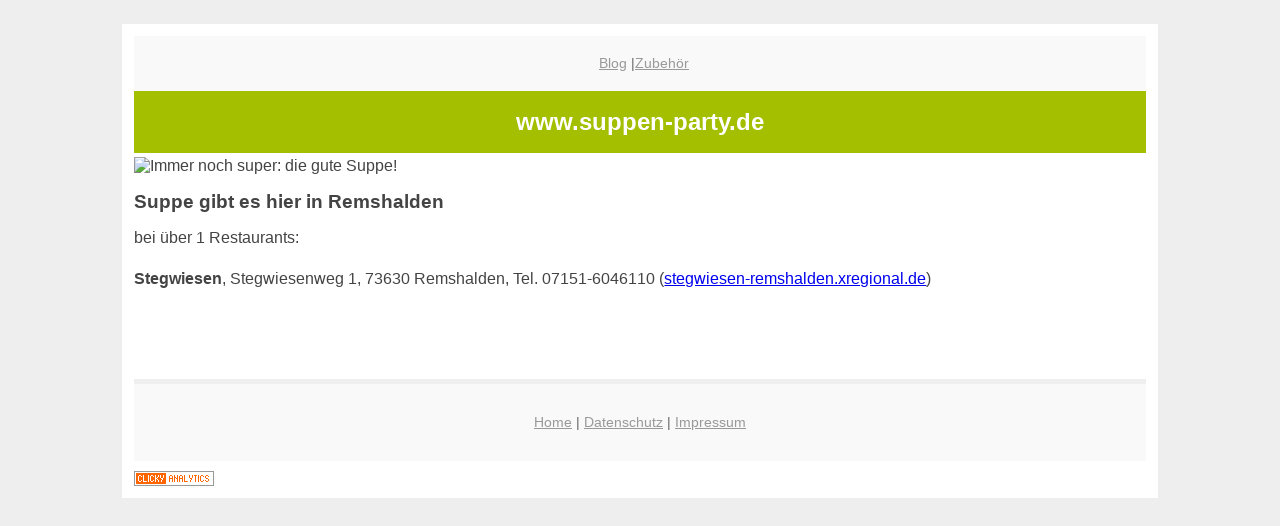

--- FILE ---
content_type: text/html; charset=UTF-8
request_url: http://suppen-party.de/suppen-restaurants/remshalden/
body_size: 2077
content:

<!DOCTYPE html PUBLIC "-//W3C//DTD XHTML 1.0 Transitional//EN"
   "http://www.w3.org/TR/xhtml1/DTD/xhtml1-transitional.dtd">
<html xmlns="http://www.w3.org/1999/xhtml" xml:lang="en" lang="en">
<head>

<meta name='description' content='Suppen über alles | suppen-party.de' />    <title>  
    Suppen Biosuppen Schüsseln Löffel | suppen-party.de  </title>
    <meta http-equiv="Content-Type" content="text/html; charset=utf-8"/>
    <link rel="shortcut icon" href="/favicon.ico" />
    <!-- was fuer ein bug das drinzulassen ... <meta name="robots" content="noindex" /> -->
 <!-- folgende Zeile war alles was nötig ist um 98 bei googlespeed-test mobild zu bekommen ... crazy! -->
 <meta name="viewport" content="width=device-width, initial-scale=1" />
	<style type="text/css"><!--
    body {
        color: #444444;
        background-color: #EEEEEE;
        font-family: 'Trebuchet MS', sans-serif;
        font-size: 100%;
    }
    
    .clear { 
	clear:both; 
	display:block; 
	height:0px; 
	margin:0; 
    } /* Use this br class to clear floated columns */
    
    .step {
	width:100%; /*796px*/
	background:url(http://bilder.xregional.de/step.gif) repeat-x;
	height:3px;
	margin-left:2px;
	margin-top:4px;
	margin-bottom:4px;
    }

.post iframe {
        max-width: 100%;
}

.elastic-video {
	position: relative;
	padding-bottom: 55%;
	padding-top: 15px;
	height: 0;
	overflow: hidden;
}
.elastic-video iframe {
	position: absolute;
	top: 0;
	left: 0;
	width: 100%;
	height: 100%;
}



    h1 { font-size: 1.5em;}
    h2 { font-size: 1.2em; }
    #page{
        background-color: #FFFFFF;
        width: 80%;
        margin: 24px auto;
        padding: 12px;
    }
    
@media screen and (max-width: 479px) {   /* für Smartphones! Da will ich den ganzen Raum haben!! */
  #page{
    background-color: #FFFFFF;
    width: 100%;
    padding: 3px;
  }
}    
    
    
    
    #header{
        padding: 1px ;
        text-align: center;
    }
    .header{ background-color: #A4BE00; color: #FFFFFF; }
    #content {
        padding: 4px 0 10px 0;
    }
    #footer {
        color:#666666;
        background: #f9f9f9;
        padding: 10px 20px;
        border-top: 5px #efefef solid;
        font-size: 0.9em;
        line-height: 2;
        text-align: center;
    }
    #footer a {
        color: #999999;
    }
    #ganzoben {
        color:#666666;
        background: #f9f9f9;
        padding: 5px 10px;
        text-align: center;
        font-size: 0.9em;        
    }
    #ganzoben a {
        color: #999999;
    }
    --></style>

</head>
<body>


 <div id="page">
 
 
 
 <!--
 <img src="http://bilder.xregional.de/restaurant-essen.png" width="35%" alt="Restaurant  in " />
 -->
  <div id="ganzoben">
  <p>
  &nbsp;
<!--
  <a href='/oeffnungszeiten' title='Dann ist geöffnet'>Öffnungszeiten</a> |
  <a href='/lage' title='Lageplan'>Anfahrt</a> |
  <a href='/reservieren' title='Tischreservierung'>Reservieren</a>
-->  
  <a href='/blog' title='Dies und Das'>Blog</a> |<a href='/zubehoer' title='Praktisch und cool'>Zubehör</a>  
  </p>
  </div>        

  <div id="header" class="header">
  <h1>www.suppen-party.de </h1>
  
  </div>


        
  <div id="content">
<!--
  <img src="http://bilder.xregional.de/burger_980x350.jpg" width="100%" alt="Leckeres Essen!" />

  <img src="http://bilder.xregional.de/essen-und-trinken-980x350.jpg" width="100%" alt="Gutes Essen und Trinken" />
-->    

  <img src="http://bilder.xregional.de/mediterran-geniessen_banner980x350.jpg" width="100%" alt="Immer noch super: die gute Suppe!" />
 
 
 <!-- Ueberschrift Hauptteil -->

<br/>

<h2>Suppe gibt es hier in Remshalden</h2>

<!-- main content -->

<div id='maininhalt'>
<p>bei über 1 Restaurants:</p><p style='line-height: 2;'><strong>Stegwiesen</strong>, Stegwiesenweg 1, 73630 Remshalden, Tel.  07151-6046110 (<a href='http://stegwiesen-remshalden.xregional.de' target='_blank'>stegwiesen-remshalden.xregional.de</a>)<br/></p><p>&nbsp;</p>
<p>&nbsp;</p>
</div> <!-- Ende fuer div id='maininhalt' -->


<div id="footer">
<p>
<a href="/">Home</a> |
<a href="/datenschutz">Datenschutz</a> |
<a href="/impressum">Impressum</a>
            
</p>
</div>      
        
 </div>



  
<a title="Real Time Web Analytics" href="http://clicky.com/100810733"><img alt="Real Time Web Analytics" src="//static.getclicky.com/media/links/badge.gif" border="0" /></a>
<script src="//static.getclicky.com/js" type="text/javascript"></script>
<script type="text/javascript">try{ clicky.init(100810733); }catch(e){}</script>
<noscript><p><img alt="Clicky" width="1" height="1" src="//in.getclicky.com/100810733ns.gif" /></p></noscript>
   
</body>
</html>
